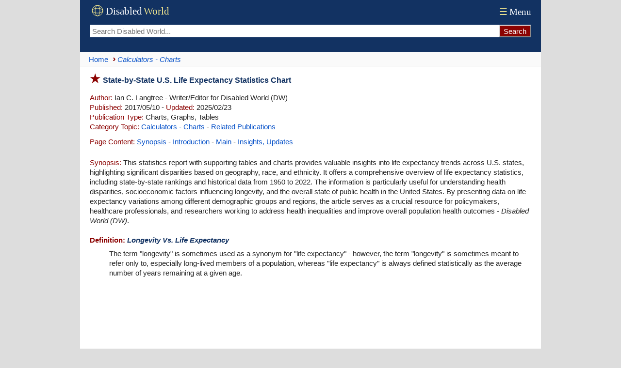

--- FILE ---
content_type: text/html; charset=UTF-8
request_url: https://www.disabled-world.com/calculators-charts/states.php
body_size: 11911
content:
<!DOCTYPE html><html lang="en-US" prefix="og: https://ogp.me/ns#"><head><meta charset="UTF-8"><meta name="viewport" content="width=device-width, initial-scale=1"><link rel="alternate" hreflang="en-US" href="https://www.disabled-world.com/calculators-charts/states.php"><link rel="alternate" hreflang="x-default" href="https://www.disabled-world.com/calculators-charts/states.php"><title>State-by-State U.S. Life Expectancy Statistics Chart | DW</title><meta name="description" content="Chart of human lifespan expectancy statistics sorted by U.S. states, race, and ethnicity, including 1950-2022 historical American life expectancy table."><script async src="https://pagead2.googlesyndication.com/pagead/js/adsbygoogle.js?client=ca-pub-1372083601437131" data-overlays="bottom" crossorigin="anonymous"></script><link rel="canonical" href="https://www.disabled-world.com/calculators-charts/states.php"><style>#skip a:link{position:absolute;left:-10000px;top:auto;width:1px;height:1px;overflow:hidden}#skip a:focus{position:static}html{overflow-y:scroll;scroll-behavior:smooth;box-sizing:border-box}.alphatxt a{background:#f7f7f7}body,body button,main,textarea,input{font-size:15px;background:#FFF}body{max-width:950px;font-family:Arial;line-height:135%;color:#222;overflow-wrap:break-word;-webkit-hyphens:auto;-moz-hyphens:auto;-ms-hyphens:auto;hyphens:auto;word-break:break-word;word-wrap:break-word}body,header{margin:0 auto}*,:before,:after{box-sizing:inherit}p.alt,.warning{padding:10px!important}img{height:auto}table{border-collapse:collapse}header,main,.sim,.refcite,.spads{padding:0 10px}hr{height:1px;border:0;margin:auto}td,td img{vertical-align:top}body,header,nav,.brnv,table.lists,.smedia,.relsp,.botad,textarea{width:100%}header,.group,.col,img{max-width:100%}.group,.col{height:100%}ul{list-style-type:none;list-style-position:inside;margin:0;padding:0}main ul,.stopics ul{margin:0 0 20px;padding:0}main li{padding:4px 0}.summary li{padding:6px 15px 6px 0}main li:before,.stopics li:before{content:"\203A";color:#8B0201;font-size:20px;font-weight:700}.group-items{columns:272px;column-fill:balance;padding:0}.group-items li{break-inside:avoid;margin:0;padding:4px 0}.group{display:flex;flex:0 1 auto;flex-flow:row wrap;margin:5px 0}.col{flex:1;padding-right:8px}.to,figcaption{font-style:italic}.ln{float:right}a:link,.alphatxt a:link,#content a,table.lists a{text-decoration:none}.handpoint{border-top:1px solid #e3e3e3}.brnv,hr,figcaption,.handpoint{border-bottom:1px solid #e3e3e3}.brnv{border-bottom:1px solid #d5d5d5}.handpoint{margin:20px 0 10px;padding:4px 0!important}.stopics li{padding:4px 0 4px 10px}.smfont{font-size:13px}.attrib img,.botshare{border-radius:4px}.botshare{padding:3px 8px}header,footer,th,.cap,.hdbar,.botshare{background:#123262}.hdbar{margin-top:20px}a:link{color:#0550c8}a:visited{color:#551A8B}.bdlnk,main a:link,.sim a:link,footer a:hover,.stopics a:link{text-decoration:underline}header{font-family:Times,serif;display:flex;flex-direction:column}.logo{width:165px;height:34px}.tnav a:link,.tnav a:visited{font-size:19px;color:#fff}.topseek{display:flex;padding-bottom:30px}.topseek input[type=search]{flex:1;min-width:0;padding-left:5px;height:26px;border:0}.searchbutton{-webkit-appearance:none;height:26px;background:#8B0201;border-color:#e3e3e3;color:#FFF}.ptop{display:flex;justify-content:space-between;align-items:center;flex:0 1 auto;padding:6px 0}.brnv{display:flex;align-items:center;min-height:30px;background:#fafafa}.brnv li{display:inline}.brnv a{display:inline-block;margin:3px 0}.brnv a::before{content:"›";margin:0 3px 0 9px;color:#8B0201;font-size:20px;font-weight:700}.brnv li:first-child a::before{content:"";margin-left:5px}.ct{margin-top:15px;--accent:#0550c8}.ct input[type="radio"]{position:absolute;left:-9999px}.tn{display:flex;gap:8px}.tab:hover{background:#f4f4f4}#tp:checked ~ .tn label[for="tp"],#ta:checked ~ .tn label[for="ta"],#tm:checked ~ .tn label[for="tm"],#tc:checked ~ .tn label[for="tc"]{border-bottom:1px solid var(--accent);color:var(--accent)}.panel{display:none}#tp:checked ~ .panels #panel-permalink,#ta:checked ~ .panels #panel-apa,#tm:checked ~ .panels #panel-mla,#tc:checked ~ .panels #panel-chicago{display:block}.cs{margin-top:10px;border:1px solid #e3e3e3}.cc{padding:12px}p{margin:0}p.alt:nth-child(even){background:#f8fafc}h1:before,h2,a:active,a:hover,li:before,.red,.ltred,.handpoint,.point:before,.hbull:before{color:#8B0201}.point:before{content:"\25b6"}figcaption{display:block;line-height:130%;padding-bottom:8px}table.lists{font-size:14px}.alphatxt a,.cen,.handpoint,.dwbotshare{text-align:center}hr.sep{text-align:center;padding:14px 0}.menu,select{font-size:19px;padding:4px}.clickable,label,input[type=button],input[type=submit],input[type=file],button{cursor:pointer}input,button,input[type=button]{height:40px;padding:0 8px}.mybut{margin:25px auto}.alphatxt a:hover,button:hover,input[type=button]:hover{background:#123262;color:#fff}.ln{margin:2px 0 0 5px;width:24px;height:24px}main p,.sim p{padding:8px 0 5px}.spp{padding:6px 0 15px}.attrib{margin-top:14px;padding:10px 0}.attrib img{float:left;width:100px;height:76px;margin:3px 8px 0 0}th,.cap,.hdbar,footer,footer a:link,.wht{color:#FFF!important}ul.cat2list li:nth-child(odd),tr:nth-of-type(even){background:#fbfcfd}h1:before{font-size:24px;content:"\2605";padding-right:5px}h1{font-size:16px;margin:16px 0 8px}.hbull:before{content:"\2022"}h2,h3,h4,.hd{margin:20px 0 5px;font-size:15px}#content a,.to,h1,h3,h4,.hd,dt{color:#123262}.hd,#content a{padding:0}.google-auto-placed,.spads,.autors-widget,figure,.dwbotshare{margin:25px 0!important}ul.cat2list li{padding:0 4px 1px}.tab,.to,.red,.mybut,.lh,.hd,dt,.point:before{font-weight:700}main li:before,.point:before,.stopics li:before,.hbull:before{margin-right:5px}main li:before,.alphatxt,button,.summary li,.botshare{display:inline-block}.alphatxt a{min-width:40px;float:left;margin:6px 6px 6px 0;padding:6px;border:1px solid #123262}.news{margin-top:6px}table.lists{margin:10px 0}tr:hover{background:#fffff4}th,.cap,.hdbar{font-weight:400;text-align:left;padding:3px 5px}table.lists td{text-align:left!important;border:1px solid #D3D3D3;padding:8px 4px}textarea{height:120px;border:0}footer{padding:30px 10px}footer a:visited{color:silver}ul.cat2list li:before,footer li:before{content:""}.info{float:left;width:40px;height:40px;margin-right:8px}.warning{margin:15px 0 12px;border:3px double #8B0201}.menu{color:#f7eb90}.pspace{padding-top:12px}.pv{margin:15px 0 15px 15px;padding:0 0 0 7px;border-left:2px solid #8B0201}@media (min-width:601px){html{background:#ddd}header,main,.sim,.refcite,.spads{padding:0 20px}main li,.stopics li{padding:4px 0 4px 15px}.brnv{padding:0 10px}.group-items{padding-left:15px}}</style><meta name="robots" content="max-snippet:-1, max-image-preview:large, max-video-preview:-1"><link rel="icon" type="image/svg+xml" href="/favicon.svg" sizes="any"><link rel="icon" href="/favicon.ico" sizes="48x48"><link rel="icon" type="image/png" href="/favicon-96x96.png" sizes="96x96"><link rel="icon" type="image/png" sizes="192x192" href="/maskable-icon.png"><link rel="icon" type="image/png" sizes="512x512" href="/android-chrome-512x512.png"><link rel="apple-touch-icon" sizes="180x180" href="/apple-touch-icon.png"><meta name="apple-mobile-web-app-title" content="Disabled World"><link rel="manifest" href="/site.webmanifest"><meta name="theme-color" content="#ffffff"><link rel=alternate type="application/rss+xml" title="Medical%20Calculators%20%3A%20Health%20Charts%20%3A%20Reference%20Tables" href="https://www.disabled-world.com/calculators-charts/rss.xml"><meta name="application-name" content="Disabled World"><meta property="og:locale" content="en_US"><meta name="author" content="Disabled World"><meta property="og:title" content="State-by-State U.S. Life Expectancy Statistics Chart"><meta property="og:site_name" content="Disabled World"><meta property="article:published_time" content="2017-05-10T16:37-05:00"><meta property="article:modified_time" content="2025-02-23T17:24-05:00"><meta property="og:updated_time" content="2025-02-23T17:24-05:00"><meta property="og:url" content="https://www.disabled-world.com/calculators-charts/states.php"><meta property="og:type" content="article"><meta property="og:description" content="Chart of human lifespan expectancy statistics sorted by U.S. states, race, and ethnicity, including 1950-2022 historical American life expectancy table."><meta name="twitter:card" content="summary_large_image"><meta name="twitter:site" content="@DisabledWorld"><meta name="twitter:title" content="State-by-State U.S. Life Expectancy Statistics Chart - #DisabledWorld"><meta property="og:image" content="https://www.disabled-world.com/pics/1/american-life-expectancy.png"><meta name="twitter:image" content="https://www.disabled-world.com/pics/1/american-life-expectancy.png"><meta name="twitter:image:src" content="https://www.disabled-world.com/pics/1/american-life-expectancy.png"><meta name="twitter:description" content="Chart of human lifespan expectancy statistics sorted by U.S. states, race, and ethnicity, including 1950-2022 historical American life expectancy table."><meta name="twitter:creator" content="@DisabledWorld"><meta name="twitter:url" content="https://www.disabled-world.com/calculators-charts/states.php"><script type="application/ld+json">{"@context":"https://schema.org","@type":"NewsArticle","mainEntityOfPage":{"@type":"WebPage","@id":"https://www.disabled-world.com/calculators-charts/states.php"},"headline":"State-by-State U.S. Life Expectancy Statistics Chart","description":"Chart of human lifespan expectancy statistics sorted by U.S. states, race, and ethnicity, including 1950-2022 historical American life expectancy table","image":{"@type":"ImageObject","url":"https://www.disabled-world.com/pics/1/american-life-expectancy.png"},"datePublished":"2017-05-10T16:37-05:00","dateModified":"2025-02-23T17:24-05:00","author":{"@type":"Person","name":"Ian C. Langtree","url":"https://www.disabled-world.com/info/langtree.php"},"publisher":{"@type":"Organization","name":"Disabled World","url":"https://www.disabled-world.com/","logo":{"@type":"ImageObject","url":"https://www.disabled-world.com/pics/imgdesign/logo-sq.webp","width":"570","height":"570"}}}</script></head><body><div id="skip"><a href="#content" aria-label="Skip to main content">Skip to Main Content</a> <a class="skip-link" href="#footer" aria-label="Skip to footer">Skip to footer</a></div><header><span class="ptop"><a href="/" title="Disabled World"><svg role="img" aria-label="Logo of Disabled World" class="logo"><g transform="translate(4,4)" stroke="#f7eb90" fill="none" stroke-width="1"><circle cx="12" cy="12" r="11" /><ellipse cx="12" cy="12" rx="5" ry="11" /><ellipse cx="12" cy="12" rx="11" ry="5" /></g><text x="33" y="24" font-size="21" fill="#FFFFFF">Disabled</text><text x="111" y="24" font-size="21" fill="#f7eb90">World</text></svg></a><span class="tnav"><a href="/info/menu.php"><span class="menu">&#9776;</span>Menu</a></span></span><form class="topseek" action="/google/dwse.php" id=cse-search-box><input type=hidden name=cx><input type=hidden name=ie value=UTF-8><input type=search name=q placeholder="Search Disabled World..." aria-label="Search Disabled World"><input type="submit" class="searchbutton" value="Search" onclick="document.forms['cse-search-box'].submit();"></form></header><nav class="brnv"><ul itemscope itemtype="http://schema.org/BreadcrumbList"><li itemprop="itemListElement" itemscope itemtype="https://schema.org/ListItem"><a itemprop="item" title="Go to Home page" href="/"><span itemprop="name">Home</span></a><meta itemprop="position" content="1"></li><li itemprop="itemListElement" itemscope itemtype="http://schema.org/ListItem"><a itemprop="item" aria-current="page" href="/calculators-charts/"><em><span itemprop="name">Calculators - Charts</span></em></a><meta itemprop="position" content="2"></li></ul></nav><main><h1 id="content">State-by-State U.S. Life Expectancy Statistics Chart</h1><div><p><span class="ltred">Author:</span> Ian C. Langtree - Writer/Editor for Disabled World (DW)<br><span class="ltred">Published:</span> 2017/05/10 - <span class="ltred">Updated:</span> 2025/02/23<br><span class="ltred">Publication Type:</span> Charts, Graphs, Tables<br><span class="ltred">Category Topic:</span> <a href="/calculators-charts/">Calculators - Charts</a> - <a href="/calculators-charts-2/">Related Publications</a><p class="spp"><span class="ltred">Page Content:</span> <a href=#summary>Synopsis</a> - <a href=#intro>Introduction</a> - <a href=#main>Main</a> - <a href=#footnote>Insights, Updates</a><p><span id="summary" class="ltred">Synopsis:</span> This statistics report with supporting tables and charts provides valuable insights into life expectancy trends across U.S. states, highlighting significant disparities based on geography, race, and ethnicity. It offers a comprehensive overview of life expectancy statistics, including state-by-state rankings and historical data from 1950 to 2022. The information is particularly useful for understanding health disparities, socioeconomic factors influencing longevity, and the overall state of public health in the United States. By presenting data on life expectancy variations among different demographic groups and regions, the article serves as a crucial resource for policymakers, healthcare professionals, and researchers working to address health inequalities and improve overall population health outcomes - <i>Disabled World (DW)</i>.<dl><dt><span class="red">Definition:</span> <dfn>Longevity Vs. Life Expectancy</dfn></dt><dd><p>The term "longevity" is sometimes used as a synonym for "life expectancy" - however, the term "longevity" is sometimes meant to refer only to, especially long-lived members of a population, whereas "life expectancy" is always defined statistically as the average number of years remaining at a given age.</p></dd></dl><div class="spads"><ins class="adsbygoogle" style="display:block; text-align:center;" data-ad-layout="in-article" data-ad-format="fluid" data-ad-client="ca-pub-1372083601437131" data-ad-slot="5534892117"></ins><script>(adsbygoogle = window.adsbygoogle || []).push({});</script></div><h2 id="intro">Introduction</h2></div><p>By any statistic, the United States is far from the top regarding health stats. Life expectancy, childhood survival, and pathology-specific numbers around things like cancer survival, diabetes control, etc. tend to be pretty atrocious in the United States - even among the insured.</p><div class="spads"><ins class="adsbygoogle" style="display:block; text-align:center;" data-ad-layout="in-article" data-ad-format="fluid" data-ad-client="ca-pub-1372083601437131" data-ad-slot="9704211268"></ins><script>(adsbygoogle = window.adsbygoogle || []).push({});</script></div><h3 class="red" id="main">Main Content</h3><p class="pv"><i>"Life expectancy in many places in this country (US) is declining. It's going backward instead of forward... Countries like Australia are far ahead of the U.S. in delivering preventive care and trying to curb harmful behaviors. Smoking, physical inactivity, obesity, and high blood pressure are all preventable risk factors</i>" - (washingtonpost.com).</p>
<h3>U.S. Life Expectancy Figures</h3>
<p class="pv"><span class="red">UPDATE:</span> (3rd September 2022), An updated analysis of American COVID-19 deaths throughout 2021 highlights a continued drop in overall U.S. life expectancy as well as persistent disparities by race and ethnicity. The study, published in PLOS ONE, indicates that U.S. life expectancy at birth decreased by 2.2 years from 78.8 in 2019 to 76.6 in 2021. Covid-19: U.S. life expectancy continued to decrease in 2021; study finds despite vaccination rollout, 2021 reductions in life expectancy appear to exceed those in 2020, and racial disparities have persisted - USC researchers. The estimated decrease in life expectancy for 2021 is 0.6 years larger than the decrease observed in 2020. Despite the availability of effective vaccines, life expectancy continued to decline in 2021. Part of this is due to the large number of COVID-19 deaths that occurred at the beginning of 2021 before many individuals were eligible for vaccination. But even once all adults became eligible for vaccination, many chose not to be vaccinated, and even vaccinated individuals were not completely protected against the highly transmissible Delta and Omicron variants.</p>
<p>Today, the life expectancy of someone born in the United States is 78.9 years. Overall, Hawaii is the U.S. state with the highest life expectancy, and the state of Mississippi is rated the lowest for lifespan years.</p>
<div><figure><img width="480" height="295" src="https://www.disabled-world.com/pics/1/american-life-expectancy.png" alt="Graph shows average life expectancy rates in the US from 1900 to 2011." decoding="async" loading="lazy"><figcaption>Graph shows average life expectancy rates in the US from 1900 to 2011.</figcaption></figure><div class="spads"><ins class="adsbygoogle" style="display:block; text-align:center;" data-ad-layout="in-article" data-ad-format="fluid" data-ad-client="ca-pub-1372083601437131" data-ad-slot="5467319790"></ins><script>(adsbygoogle = window.adsbygoogle || []).push({});</script></div></div>
<p>According to 2011 U.S. Census Bureau data, 8 of 10 of the shortest lifespan states are also within the bottom 10 of average household income - these U.S. states are;</p>
<ul>
<li>Alabama</li>
<li>Arkansas</li>
<li>Kentucky</li>
<li>Louisiana</li>
<li>Mississippi</li>
<li>South Carolina</li>
<li>Tennessee</li>
<li>West Virginia</li>
</ul>
<p>In addition, 6 of the ten longest-living U.S. states scored within the top 10 of average household income;</p>
<ul>
<li>California</li>
<li>Connecticut</li>
<li>Hawaii</li>
<li>Massachusetts</li>
<li>New Hampshire</li>
<li>New Jersey</li>
</ul>
<p>Listed below is a chart of United States states sorted by human lifespan expectancy and race/ethnicity. These statistics are taken from the Measure of America 2013–2014 third national human development report. The measure of America calculations uses mortality data from the Centers for Disease Control and Prevention, National Center for Health Statistics 2009, and population data from the CDC WONDER database.   
<table class="lists">
<caption class="cap">U.S. States Average Life Expectancy Age</caption> 
<tbody>
<tr>
<th>Rank</th><th>State</th><th>Average</th><th>White</th><th>African American</th><th>Asian American</th><th>Latino</th><th>Native American</th>
</tr>
<tr>
<td>1</td>
<td>Hawaii</td>
<td>81.3</td>
<td>80.4</td>
<td>-</td>
<td>82.0</td>
<td>76.8</td>
<td>-</td>
</tr>
<tr>
<td>2</td>
<td>Minnesota</td>
<td>81.1</td>
<td>81.2</td>
<td>79.7</td>
<td>83.5</td>
<td>87.3</td>
<td>70.2</td>
</tr>
<tr>
<td>3</td>
<td>Connecticut</td>
<td>80.8</td>
<td>81.0</td>
<td>77.8</td>
<td>89.1</td>
<td>83.1</td>
<td>-</td>
</tr>
<tr>
<td>4</td>
<td>California</td>
<td>80.8</td>
<td>79.8</td>
<td>75.1</td>
<td>86.3</td>
<td>83.2</td>
<td>80.2</td>
</tr>
<tr>
<td>5</td>
<td>Massachusetts</td>
<td>80.5</td>
<td>80.4</td>
<td>78.8</td>
<td>89.1</td>
<td>87.1</td>
<td>-</td>
</tr>
<tr>
<td>6</td>
<td>New York</td>
<td>80.5</td>
<td>80.5</td>
<td>77.4</td>
<td>88.6</td>
<td>83.5</td>
<td>-</td>
</tr>
<tr>
<td>7</td>
<td>Vermont</td>
<td>80.5</td>
<td>80.4</td>
<td>-</td>
<td>-</td>
<td>-</td>
<td>-</td>
</tr>
<tr>
<td>8</td>
<td>New Hampshire</td>
<td>80.3</td>
<td>80.1</td>
<td>-</td>
<td>-</td>
<td>-</td>
<td>-</td>
</tr>
<tr>
<td>9</td>
<td>New Jersey</td>
<td>80.3</td>
<td>80.3</td>
<td>75.5</td>
<td>89.4</td>
<td>84.7</td>
<td>-</td>
</tr>
<tr>
<td>10</td>
<td>Utah</td>
<td>80.2</td>
<td>80.1</td>
<td>-</td>
<td>84.6</td>
<td>82.1</td>
<td>-</td>
</tr>
<tr>
<td>11</td>
<td>Colorado</td>
<td>80.0</td>
<td>80.2</td>
<td>76.7</td>
<td>87.4</td>
<td>79.4</td>
<td>-</td>
</tr>
<tr>
<td>12</td>
<td>Wisconsin</td>
<td>80.0</td>
<td>80.3</td>
<td>74.0</td>
<td>86.4</td>
<td>86.0</td>
<td>72.5</td>
</tr>
<tr>
<td>13</td>
<td>Washington</td>
<td>79.9</td>
<td>79.7</td>
<td>77.5</td>
<td>85.4</td>
<td>85.4</td>
<td>73.8</td>
</tr>
<tr>
<td>14</td>
<td>Rhode Island</td>
<td>79.9</td>
<td>79.7</td>
<td>-</td>
<td>-</td>
<td>-</td>
<td>-</td>
</tr>
<tr>
<td>15</td>
<td>Nebraska</td>
<td>79.8</td>
<td>80.0</td>
<td>73.9</td>
<td>-</td>
<td>85.5</td>
<td>-</td>
</tr>
<tr>
<td>16</td>
<td>Iowa</td>
<td>79.7</td>
<td>79.8</td>
<td>75.3</td>
<td>-</td>
<td>-</td>
<td>-</td>
</tr>
<tr>
<td>17</td>
<td>Arizona</td>
<td>79.6</td>
<td>79.8</td>
<td>76.5</td>
<td>86.7</td>
<td>80.8</td>
<td>72.7</td>
</tr>
<tr>
<td>18</td>
<td>North Dakota</td>
<td>79.5</td>
<td>80.2</td>
<td>-</td>
<td>-</td>
<td>-</td>
<td>-</td>
</tr>
<tr>
<td>19</td>
<td>Oregon</td>
<td>79.5</td>
<td>79.2</td>
<td>77.2</td>
<td>86.2</td>
<td>85.4</td>
<td>-</td>
</tr>
<tr>
<td>20</td>
<td>Idaho</td>
<td>79.5</td>
<td>79.4</td>
<td>-</td>
<td>-</td>
<td>83.4</td>
<td>-</td>
</tr>
<tr>
<td>21</td>
<td>South Dakota</td>
<td>79.5</td>
<td>80.4</td>
<td>-</td>
<td>-</td>
<td>-</td>
<td>68.2</td>
</tr>
<tr>
<td>22</td>
<td>Florida</td>
<td>79.4</td>
<td>79.1</td>
<td>75.8</td>
<td>88.9</td>
<td>83.1</td>
<td>-</td>
</tr>
<tr>
<td>23</td>
<td>Maine</td>
<td>79.2</td>
<td>79.1</td>
<td>-</td>
<td>-</td>
<td>-</td>
<td>-</td>
</tr>
<tr>
<td>24</td>
<td>Virginia</td>
<td>79.0</td>
<td>79.4</td>
<td>75.3</td>
<td>87.2</td>
<td>88.3</td>
<td>-</td>
</tr>
<tr>
<td>25</td>
<td>Illinois</td>
<td>79.0</td>
<td>79.3</td>
<td>73.7</td>
<td>87.9</td>
<td>85.3</td>
<td>-</td>
</tr>
<tr>
<td>26</td>
<td>Maryland</td>
<td>78.8</td>
<td>79.4</td>
<td>75.5</td>
<td>88.2</td>
<td>-</td>
<td>-</td>
</tr>
<tr>
<td>27</td>
<td>Kansas</td>
<td>78.7</td>
<td>78.8</td>
<td>73.6</td>
<td>-</td>
<td>83.5</td>
<td>-</td>
</tr>
<tr>
<td>28</td>
<td>Pennsylvania</td>
<td>78.5</td>
<td>78.9</td>
<td>73.4</td>
<td>89.0</td>
<td>85.3</td>
<td>-</td>
</tr>
<tr>
<td>29</td>
<td>Montana</td>
<td>78.5</td>
<td>79.1</td>
<td>-</td>
<td>-</td>
<td>-</td>
<td>69.2</td>
</tr>
<tr>
<td>30</td>
<td>Texas</td>
<td>78.5</td>
<td>78.0</td>
<td>74.4</td>
<td>88.1</td>
<td>80.7</td>
<td>-</td>
</tr>
<tr>
<td>31</td>
<td>New Mexico</td>
<td>78.4</td>
<td>79.0</td>
<td>-</td>
<td>-</td>
<td>78.8</td>
<td>74.8</td>
</tr>
<tr>
<td>32</td>
<td>Delaware</td>
<td>78.4</td>
<td>78.6</td>
<td>75.4</td>
<td>-</td>
<td>-</td>
<td>-</td>
</tr>
<tr>
<td>33</td>
<td>Wyoming</td>
<td>78.3</td>
<td>78.4</td>
<td>-</td>
<td>-</td>
<td>-</td>
<td>-</td>
</tr>
<tr>
<td>34</td>
<td>Alaska</td>
<td>78.3</td>
<td>79.4</td>
<td>-</td>
<td>-</td>
<td>-</td>
<td>70.5</td>
</tr>
<tr>
<td>35</td>
<td>Michigan</td>
<td>78.2</td>
<td>79.0</td>
<td>73.4</td>
<td>88.7</td>
<td>80.0</td>
<td>75.3</td>
</tr>
<tr>
<td>36</td>
<td>Nevada</td>
<td>78.1</td>
<td>76.7</td>
<td>75.9</td>
<td>88.1</td>
<td>84.7</td>
<td>-</td>
</tr>
<tr>
<td>37</td>
<td>North Carolina</td>
<td>77.8</td>
<td>78.3</td>
<td>74.7</td>
<td>88.9</td>
<td>-</td>
<td>76.6</td>
</tr>
<tr>
<td>38</td>
<td>Ohio</td>
<td>77.8</td>
<td>78.1</td>
<td>73.9</td>
<td>87.0</td>
<td>85.3</td>
<td>-</td>
</tr>
<tr>
<td>39</td>
<td>Indiana</td>
<td>77.6</td>
<td>77.7</td>
<td>73.8</td>
<td>88.1</td>
<td>85.9</td>
<td>-</td>
</tr>
<tr>
<td>40</td>
<td>Missouri</td>
<td>77.5</td>
<td>77.7</td>
<td>74.2</td>
<td>-</td>
<td>-</td>
<td>-</td>
</tr>
<tr>
<td>41</td>
<td>Georgia</td>
<td>77.2</td>
<td>77.6</td>
<td>74.7</td>
<td>88.0</td>
<td>-</td>
<td>-</td>
</tr>
<tr>
<td>42</td>
<td>South Carolina</td>
<td>77.0</td>
<td>77.8</td>
<td>74.0</td>
<td>-</td>
<td>-</td>
<td>-</td>
</tr>
<tr>
<td>43</td>
<td>District of Columbia</td>
<td>76.5</td>
<td>84.3</td>
<td>71.6</td>
<td>-</td>
<td>-</td>
<td>-</td>
</tr>
<tr>
<td>44</td>
<td>Tennessee</td>
<td>76.3</td>
<td>76.7</td>
<td>72.9</td>
<td>84.2</td>
<td>-</td>
<td>-</td>
</tr>
<tr>
<td>45</td>
<td>Kentucky</td>
<td>76.0</td>
<td>76.0</td>
<td>73.5</td>
<td>-</td>
<td>-</td>
<td>-</td>
</tr>
<tr>
<td>46</td>
<td>Arkansas</td>
<td>76.0</td>
<td>76.3</td>
<td>72.2</td>
<td>-</td>
<td>-</td>
<td>-</td>
</tr>
<tr>
<td>47</td>
<td>Oklahoma</td>
<td>75.9</td>
<td>76.0</td>
<td>72.8</td>
<td>-</td>
<td>85.0</td>
<td>73.8</td>
</tr>
<tr>
<td>48</td>
<td>Louisiana</td>
<td>75.7</td>
<td>76.7</td>
<td>72.4</td>
<td>85.6</td>
<td>-</td>
<td>-</td>
</tr>
<tr>
<td>49</td>
<td>Alabama</td>
<td>75.4</td>
<td>76.0</td>
<td>72.9</td>
<td>85.3</td>
<td>-</td>
<td>-</td>
</tr>
<tr>
<td>50</td>
<td>West Virginia</td>
<td>75.4</td>
<td>75.4</td>
<td>72.8</td>
<td>-</td>
<td>-</td>
<td>-</td>
</tr>
<tr>
<td>51</td>
<td>Mississippi</td>
<td>75.0</td>
<td>76.1</td>
<td>72.4</td>
<td>-</td>
<td>-</td>
<td>-</td>
</tr>
</tbody>
</table>
</p>
<p class="red">Notes:</p>
<ul>
<li>In cases where there is no life expectancy estimate, the population of that group is too small to enable reliable estimates.</li>
<li>Life expectancy values are rounded to within one decimal place. As a result, the values may appear tied in several instances, but the rankings reflect the original calculations, not the rounded values.</li>
</ul>
<h3>U.S. Life Expectancy 1950-2022</h3>
<table class="lists">
<caption class="cap">United States 1950-2022 Historical Life Expectancy Data</caption> <thead> </thead> <thead> 
<tr>
<th>Year</th> <th>Life Expectancy</th> <th>Growth Rate</th>
</tr>
</thead> 
<tbody>
<tr>
<td>2022</td>
<td>79.05</td>
<td>0.080%</td>
</tr>
<tr>
<td>2021</td>
<td>78.99</td>
<td>0.080%</td>
</tr>
<tr>
<td>2020</td>
<td>78.93</td>
<td>0.080%</td>
</tr>
<tr>
<td>2019</td>
<td>78.87</td>
<td>0.080%</td>
</tr>
<tr>
<td>2018</td>
<td>78.81</td>
<td>-0.030%</td>
</tr>
<tr>
<td>2017</td>
<td>78.84</td>
<td>-0.030%</td>
</tr>
<tr>
<td>2016</td>
<td>78.86</td>
<td>-0.030%</td>
</tr>
<tr>
<td>2015</td>
<td>78.89</td>
<td>-0.030%</td>
</tr>
<tr>
<td>2014</td>
<td>78.91</td>
<td>-0.030%</td>
</tr>
<tr>
<td>2013</td>
<td>78.94</td>
<td>0.190%</td>
</tr>
<tr>
<td>2012</td>
<td>78.79</td>
<td>0.190%</td>
</tr>
<tr>
<td>2011</td>
<td>78.64</td>
<td>0.190%</td>
</tr>
<tr>
<td>2010</td>
<td>78.49</td>
<td>0.190%</td>
</tr>
<tr>
<td>2009</td>
<td>78.34</td>
<td>0.190%</td>
</tr>
<tr>
<td>2008</td>
<td>78.19</td>
<td>0.260%</td>
</tr>
<tr>
<td>2007</td>
<td>77.99</td>
<td>0.260%</td>
</tr>
<tr>
<td>2006</td>
<td>77.79</td>
<td>0.260%</td>
</tr>
<tr>
<td>2005</td>
<td>77.58</td>
<td>0.260%</td>
</tr>
<tr>
<td>2004</td>
<td>77.38</td>
<td>0.260%</td>
</tr>
<tr>
<td>2003</td>
<td>77.18</td>
<td>0.180%</td>
</tr>
<tr>
<td>2002</td>
<td>77.04</td>
<td>0.180%</td>
</tr>
<tr>
<td>2001</td>
<td>76.90</td>
<td>0.190%</td>
</tr>
<tr>
<td>2000</td>
<td>76.75</td>
<td>0.190%</td>
</tr>
<tr>
<td>1999</td>
<td>76.61</td>
<td>0.190%</td>
</tr>
<tr>
<td>1998</td>
<td>76.47</td>
<td>0.210%</td>
</tr>
<tr>
<td>1997</td>
<td>76.31</td>
<td>0.220%</td>
</tr>
<tr>
<td>1996</td>
<td>76.14</td>
<td>0.220%</td>
</tr>
<tr>
<td>1995</td>
<td>75.98</td>
<td>0.220%</td>
</tr>
<tr>
<td>1994</td>
<td>75.81</td>
<td>0.220%</td>
</tr>
<tr>
<td>1993</td>
<td>75.65</td>
<td>0.200%</td>
</tr>
<tr>
<td>1992</td>
<td>75.50</td>
<td>0.200%</td>
</tr>
<tr>
<td>1991</td>
<td>75.35</td>
<td>0.200%</td>
</tr>
<tr>
<td>1990</td>
<td>75.19</td>
<td>0.200%</td>
</tr>
<tr>
<td>1989</td>
<td>75.04</td>
<td>0.200%</td>
</tr>
<tr>
<td>1988</td>
<td>74.89</td>
<td>0.140%</td>
</tr>
<tr>
<td>1987</td>
<td>74.79</td>
<td>0.140%</td>
</tr>
<tr>
<td>1986</td>
<td>74.68</td>
<td>0.140%</td>
</tr>
<tr>
<td>1985</td>
<td>74.58</td>
<td>0.140%</td>
</tr>
<tr>
<td>1984</td>
<td>74.47</td>
<td>0.140%</td>
</tr>
<tr>
<td>1983</td>
<td>74.37</td>
<td>0.300%</td>
</tr>
<tr>
<td>1982</td>
<td>74.15</td>
<td>0.300%</td>
</tr>
<tr>
<td>1981</td>
<td>73.92</td>
<td>0.300%</td>
</tr>
<tr>
<td>1980</td>
<td>73.70</td>
<td>0.300%</td>
</tr>
<tr>
<td>1979</td>
<td>73.47</td>
<td>0.310%</td>
</tr>
<tr>
<td>1978</td>
<td>73.25</td>
<td>0.500%</td>
</tr>
<tr>
<td>1977</td>
<td>72.88</td>
<td>0.500%</td>
</tr>
<tr>
<td>1976</td>
<td>72.52</td>
<td>0.510%</td>
</tr>
<tr>
<td>1975</td>
<td>72.15</td>
<td>0.510%</td>
</tr>
<tr>
<td>1974</td>
<td>71.79</td>
<td>0.510%</td>
</tr>
<tr>
<td>1973</td>
<td>71.42</td>
<td>0.300%</td>
</tr>
<tr>
<td>1972</td>
<td>71.21</td>
<td>0.300%</td>
</tr>
<tr>
<td>1971</td>
<td>71.00</td>
<td>0.300%</td>
</tr>
<tr>
<td>1970</td>
<td>70.78</td>
<td>0.300%</td>
</tr>
<tr>
<td>1969</td>
<td>70.57</td>
<td>0.300%</td>
</tr>
<tr>
<td>1968</td>
<td>70.36</td>
<td>0.070%</td>
</tr>
<tr>
<td>1967</td>
<td>70.31</td>
<td>0.070%</td>
</tr>
<tr>
<td>1966</td>
<td>70.26</td>
<td>0.070%</td>
</tr>
<tr>
<td>1965</td>
<td>70.21</td>
<td>0.070%</td>
</tr>
<tr>
<td>1964</td>
<td>70.16</td>
<td>0.070%</td>
</tr>
<tr>
<td>1963</td>
<td>70.11</td>
<td>0.130%</td>
</tr>
<tr>
<td>1962</td>
<td>70.02</td>
<td>0.130%</td>
</tr>
<tr>
<td>1961</td>
<td>69.93</td>
<td>0.130%</td>
</tr>
<tr>
<td>1960</td>
<td>69.84</td>
<td>0.130%</td>
</tr>
<tr>
<td>1959</td>
<td>69.75</td>
<td>0.130%</td>
</tr>
<tr>
<td>1958</td>
<td>69.66</td>
<td>0.270%</td>
</tr>
<tr>
<td>1957</td>
<td>69.47</td>
<td>0.270%</td>
</tr>
<tr>
<td>1956</td>
<td>69.28</td>
<td>0.280%</td>
</tr>
<tr>
<td>1955</td>
<td>69.09</td>
<td>0.280%</td>
</tr>
<tr>
<td>1954</td>
<td>68.90</td>
<td>0.280%</td>
</tr>
<tr>
<td>1953</td>
<td>68.71</td>
<td>0.280%</td>
</tr>
<tr>
<td>1952</td>
<td>68.52</td>
<td>0.280%</td>
</tr>
<tr>
<td>1951</td>
<td>68.33</td>
<td>0.280%</td>
</tr>
<tr>
<td>1950</td>
<td>68.14</td>
<td>0.000%</td>
</tr>
</tbody>
</table>
<p>The aging of US baby boomers means that older people are projected to outnumber children for the first time within just a few decades. Between 2020 and 2050, the number of deaths is projected to rise substantially as the population ages and a significant share of the population, the baby boomers, ages into older adulthood. As a result, the population will naturally grow very slowly, leaving net international migration to overtake natural increase as the leading cause of population growth, even as projected levels of migration remain relatively constant - <a href="/disability/statistics/2030-population.php">U.S. Seniors to Outnumber Children for the First Time</a>.</p><h4 class="point" id="footnote">Insights, Analysis, and Developments</h4><span class="ltred">Editorial Note:</span> <p>The disparities in life expectancy across U.S. states, as highlighted in this report, underscore the profound impact of socioeconomic factors on health outcomes. States with lower average household incomes, such as Mississippi and West Virginia, consistently report shorter lifespans, while wealthier states like Hawaii and California enjoy greater longevity. This correlation suggests that income inequality, access to healthcare, and lifestyle choices play pivotal roles in determining life expectancy. Addressing these disparities requires comprehensive public health strategies that focus on improving education, economic opportunities, and healthcare access in underserved communities</p> - <i>Disabled World (DW)</i>.<hr class="sep"><p class="attrib"><img src="/pics/imgdesign/ian-langtree-tn.webp" alt="Ian C. Langtree"> <span class="ltred">Author Credentials:</span> Ian is the founder and Editor-in-Chief of <i>Disabled World</i>, a leading resource for news and information on disability issues. With a global perspective shaped by years of travel and lived experience, Ian is a committed proponent of the Social Model of Disability-a transformative framework developed by disabled activists in the 1970s that emphasizes dismantling societal barriers rather than focusing solely on individual impairments. His work reflects a deep commitment to disability rights, accessibility, and social inclusion. To learn more about Ian's background, expertise, and accomplishments, visit his <a href="/info/langtree.php" rel="author">full biography</a>.</main><div class="sim" itemscope itemtype="https://schema.org/ItemList"><p class="point handpoint" itemprop="name"><a href="/calculators-charts-2/">Related Publications</a></p><p><span class="red">&bull;</span> <a href="/news/america/life-expectancy-falls.php">U.S. Life Expectancy Falls Behind Healthiest Nations</a>: More than 80% of American counties fell in standing against the average of the ten nations with the best life expectancies in the world.</p>
<p><span class="red">&bull;</span> <a href="/fitness/longevity/long-age.php">U.S. Life Span Expectancy Lags Behind Many Countries</a>: Despite modest longevity gains in lifespan over the past 100 years, the United States still trails many countries when it comes to life expectancy.</p>
<p><span class="red">&bull;</span> <a href="/fitness/longevity/holistic.php">U.S. Turns to Holistic Healthcare as Life Expectancy Drops</a>: For the first time in almost 25 years, the overall life expectancy for men and women living in the United States has declined.</p><link itemprop="itemListOrder" href="https://schema.org/ItemListOrderDescending"><div itemprop="itemListElement" itemscope itemtype="https://schema.org/ListItem"><meta itemprop="position" content="1"><p><span class="red">&bull;</span> <a itemprop="url" href="/calculators-charts/medi-diet.php"><span itemprop="name">Mediterranean Diet Score: Key to Healthy Aging</span></a>: <span itemprop="description">Mediterranean diet scoring systems assess adherence to heart-healthy eating patterns that may reduce cognitive decline and physical disability in older adults.</span></div><div itemprop="itemListElement" itemscope itemtype="https://schema.org/ListItem"><meta itemprop="position" content="2"><p><span class="red">&bull;</span> <a itemprop="url" href="/calculators-charts/health-octo-tool.php"><span itemprop="name">Health Octo Tool Estimates Biological Age from Routine Health Data</span></a>: <span itemprop="description">The Health Octo Tool assesses biological aging using routine health data, aiding in early detection of age-related risks, especially for seniors and the disabled.</span></div><div itemprop="itemListElement" itemscope itemtype="https://schema.org/ListItem"><meta itemprop="position" content="3"><p><span class="red">&bull;</span> <a itemprop="url" href="/calculators-charts/noise-colors.php"><span itemprop="name">The Colors of Noise: Therapeutic to Engineering Uses</span></a>: <span itemprop="description">White, pink, brown, blue, and other noise variants serve distinct applications based on their spectral properties, ranging from audio engineering to therapeutic uses.</span></div></div><div class="spads"><ins class="adsbygoogle" style="display:block; text-align:center;" data-ad-layout="in-article" data-ad-format="fluid" data-ad-client="ca-pub-1372083601437131" data-ad-slot="6656705089"></ins><script>(adsbygoogle = window.adsbygoogle || []).push({});</script></div><div class="dwbotshare"><a class="botshare" href="https://www.disabled-world.com/share/dwshare.php?url=https%3A%2F%2Fwww.disabled-world.com%2Fcalculators-charts%2Fstates.php&title=State-by-State%20U.S.%20Life%20Expectancy%20Statistics%20Chart&desc=Chart%20of%20human%20lifespan%20expectancy%20statistics%20sorted%20by%20U.S.%20states%2C%20race%2C%20and%20ethnicity%2C%20including%201950-2022%20historical%20American%20life%20expectancy%20table" target="_blank"><span style="color:#07e100">&#9654;</span> <span style="color:#f7eb90">Share Page</span></a></div><div class="refcite"><div class="ct"><input type="radio" name="cite-tab" id="tp" checked><input type="radio" name="cite-tab" id="ta"><input type="radio" name="cite-tab" id="tm"><input type="radio" name="cite-tab" id="tc"><nav class="tn"><span class="citing-label red">Cite This Page:</span><label for="tp" class="tab">Permalink</label><label for="ta" class="tab">APA</label><label for="tm" class="tab">MLA</label><label for="tc" class="tab">Chicago</label></nav><div class="panels"><div id="panel-permalink" class="panel"><div class="cs"><div class="cc"><span class="ltred">Permalink:</span> &lt;a href="https://www.disabled-world.com/calculators-charts/states.php"&gt;State-by-State U.S. Life Expectancy Statistics Chart&lt;/a&gt;: Chart of human lifespan expectancy statistics sorted by U.S. states, race, and ethnicity, including 1950-2022 historical American life expectancy table.</div></div></div><div id="panel-apa" class="panel"><div class="cs"><div class="cc"><span class="ltred">APA:</span> Disabled World. (2017, May 10 - Last revised: 2025, February 23). State-by-State U.S. Life Expectancy Statistics Chart. <i>Disabled World (DW)</i>. Retrieved January 29, 2026  from www.disabled-world.com/calculators-charts/states.php</div></div></div><div id="panel-mla" class="panel"><div class="cs"><div class="cc"><span class="ltred">MLA:</span> Disabled World. "State-by-State U.S. Life Expectancy Statistics Chart." <i>Disabled World (DW)</i>, 10 May. 2017, revised 23 Feb. 2025. Web. 29 Jan. 2026. &lt;www.disabled-world.com/calculators-charts/states.php&gt;.</div></div></div><div id="panel-chicago" class="panel"><div class="cs"><div class="cc"><span class="ltred">Chicago:</span> Disabled World. "State-by-State U.S. Life Expectancy Statistics Chart." Disabled World (DW). Last modified February 23, 2025. www.disabled-world.com/calculators-charts/states.php.</div></div></div></div></div><p class="warning"><svg class="info"><g fill="#700000"><path d="M37.6 32 21 3.4a2.4 2.4 0 0 0-4.2 0L.3 32.1a2.4 2.4 0 0 0 2.1 3.7h33.2a2.4 2.4 0 0 0 2-3.8Zm-2 2.4H2.4a1 1 0 0 1-.9-1.6L18.1 4.1c.2-.3.5-.5.9-.5s.7.2.9.5l16.5 28.7a1 1 0 0 1-.8 1.6Zm0 0"/><path d="m19.8 26 .3-13h-2.8l.4 13Zm-1.1 1.9c-1 0-1.7.7-1.7 1.8 0 1 .7 1.8 1.7 1.8s1.7-.8 1.7-1.8-.7-1.8-1.7-1.8Zm0 0"/></g></svg>While we strive to provide accurate, up-to-date information, our content is for general informational purposes only. Please consult qualified professionals for advice specific to your situation.</div><footer id="footer"><nav><div class="group"><div class="col"><ul style="-webkit-columns:12rem;columns:12rem" class="group-items"><li><a href="/info/terms.php">Terms of Service</a></li><li><a href="/info/privacy.php">Privacy Policy</a></li><li><a href="/info/cookies.php">Cookie Policy</a></li><li><a href="/info/linking.php">Linking Policy</a></li><li><a href="/info/advertise.php">Advertising Policy</a></li><li><a href="/info/contributors.php">Contributors</a></li><li><a href="/info/submit-news.php">Submissions</a></li><li><a href="/disability/publications/journals/">Journal and Papers</a></li><li><a href="/info/dwsm.php">Connect with Us</a></li><li><a href="/info/about.php">About Us</a></li><li><a href="/info/error-reporting.php">Report an Error</a></li><li><a href="/info/contact.php">Contact Us</a></li></ul></div></div></nav><p class="cen smfont"><br>Copyright &copy; 2004 - 2026<br>Disabled World&trade; (DW). All rights reserved.<br><br>* This website uses both <a href="/disability/blogs/oppositional.php"><u>identity-first and person-first language</u></a> to respect diverse disability preferences.</footer></body></html>

--- FILE ---
content_type: text/html; charset=utf-8
request_url: https://www.google.com/recaptcha/api2/aframe
body_size: 267
content:
<!DOCTYPE HTML><html><head><meta http-equiv="content-type" content="text/html; charset=UTF-8"></head><body><script nonce="bIgyRL1iqDaMYfW4mHsBhQ">/** Anti-fraud and anti-abuse applications only. See google.com/recaptcha */ try{var clients={'sodar':'https://pagead2.googlesyndication.com/pagead/sodar?'};window.addEventListener("message",function(a){try{if(a.source===window.parent){var b=JSON.parse(a.data);var c=clients[b['id']];if(c){var d=document.createElement('img');d.src=c+b['params']+'&rc='+(localStorage.getItem("rc::a")?sessionStorage.getItem("rc::b"):"");window.document.body.appendChild(d);sessionStorage.setItem("rc::e",parseInt(sessionStorage.getItem("rc::e")||0)+1);localStorage.setItem("rc::h",'1769647069906');}}}catch(b){}});window.parent.postMessage("_grecaptcha_ready", "*");}catch(b){}</script></body></html>